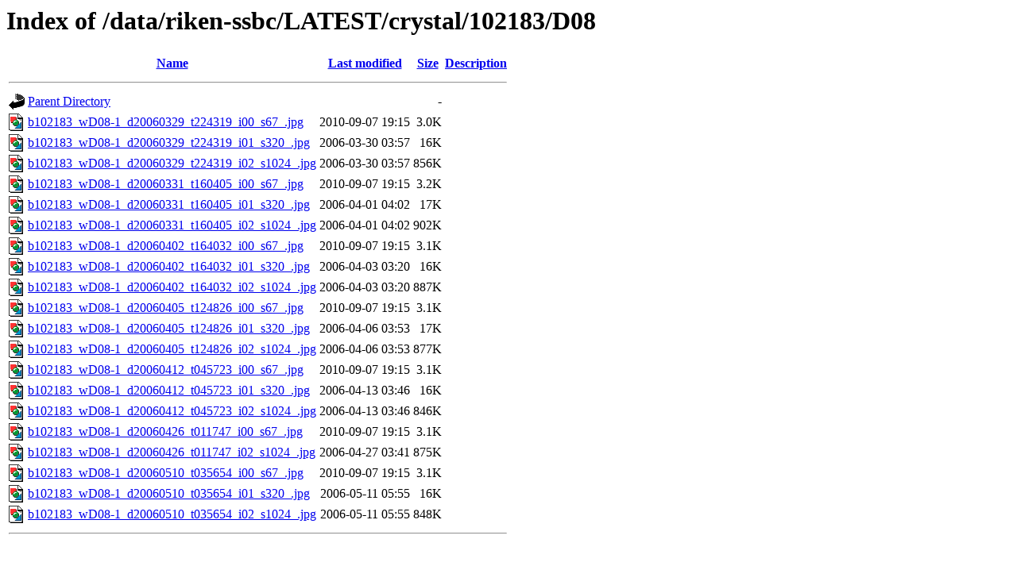

--- FILE ---
content_type: text/html;charset=UTF-8
request_url: http://dbarchive.biosciencedbc.jp/data/riken-ssbc/LATEST/crystal/102183/D08/
body_size: 6216
content:
<!DOCTYPE HTML PUBLIC "-//W3C//DTD HTML 3.2 Final//EN">
<html>
 <head>
  <title>Index of /data/riken-ssbc/LATEST/crystal/102183/D08</title>
 </head>
 <body>
<h1>Index of /data/riken-ssbc/LATEST/crystal/102183/D08</h1>
  <table>
   <tr><th valign="top"><img src="/icons/blank.gif" alt="[ICO]"></th><th><a href="?C=N;O=D">Name</a></th><th><a href="?C=M;O=A">Last modified</a></th><th><a href="?C=S;O=A">Size</a></th><th><a href="?C=D;O=A">Description</a></th></tr>
   <tr><th colspan="5"><hr></th></tr>
<tr><td valign="top"><img src="/icons/back.gif" alt="[PARENTDIR]"></td><td><a href="/data/riken-ssbc/LATEST/crystal/102183/">Parent Directory</a></td><td>&nbsp;</td><td align="right">  - </td><td>&nbsp;</td></tr>
<tr><td valign="top"><img src="/icons/image2.gif" alt="[IMG]"></td><td><a href="b102183_wD08-1_d20060329_t224319_i00_s67_.jpg">b102183_wD08-1_d20060329_t224319_i00_s67_.jpg</a></td><td align="right">2010-09-07 19:15  </td><td align="right">3.0K</td><td>&nbsp;</td></tr>
<tr><td valign="top"><img src="/icons/image2.gif" alt="[IMG]"></td><td><a href="b102183_wD08-1_d20060329_t224319_i01_s320_.jpg">b102183_wD08-1_d20060329_t224319_i01_s320_.jpg</a></td><td align="right">2006-03-30 03:57  </td><td align="right"> 16K</td><td>&nbsp;</td></tr>
<tr><td valign="top"><img src="/icons/image2.gif" alt="[IMG]"></td><td><a href="b102183_wD08-1_d20060329_t224319_i02_s1024_.jpg">b102183_wD08-1_d20060329_t224319_i02_s1024_.jpg</a></td><td align="right">2006-03-30 03:57  </td><td align="right">856K</td><td>&nbsp;</td></tr>
<tr><td valign="top"><img src="/icons/image2.gif" alt="[IMG]"></td><td><a href="b102183_wD08-1_d20060331_t160405_i00_s67_.jpg">b102183_wD08-1_d20060331_t160405_i00_s67_.jpg</a></td><td align="right">2010-09-07 19:15  </td><td align="right">3.2K</td><td>&nbsp;</td></tr>
<tr><td valign="top"><img src="/icons/image2.gif" alt="[IMG]"></td><td><a href="b102183_wD08-1_d20060331_t160405_i01_s320_.jpg">b102183_wD08-1_d20060331_t160405_i01_s320_.jpg</a></td><td align="right">2006-04-01 04:02  </td><td align="right"> 17K</td><td>&nbsp;</td></tr>
<tr><td valign="top"><img src="/icons/image2.gif" alt="[IMG]"></td><td><a href="b102183_wD08-1_d20060331_t160405_i02_s1024_.jpg">b102183_wD08-1_d20060331_t160405_i02_s1024_.jpg</a></td><td align="right">2006-04-01 04:02  </td><td align="right">902K</td><td>&nbsp;</td></tr>
<tr><td valign="top"><img src="/icons/image2.gif" alt="[IMG]"></td><td><a href="b102183_wD08-1_d20060402_t164032_i00_s67_.jpg">b102183_wD08-1_d20060402_t164032_i00_s67_.jpg</a></td><td align="right">2010-09-07 19:15  </td><td align="right">3.1K</td><td>&nbsp;</td></tr>
<tr><td valign="top"><img src="/icons/image2.gif" alt="[IMG]"></td><td><a href="b102183_wD08-1_d20060402_t164032_i01_s320_.jpg">b102183_wD08-1_d20060402_t164032_i01_s320_.jpg</a></td><td align="right">2006-04-03 03:20  </td><td align="right"> 16K</td><td>&nbsp;</td></tr>
<tr><td valign="top"><img src="/icons/image2.gif" alt="[IMG]"></td><td><a href="b102183_wD08-1_d20060402_t164032_i02_s1024_.jpg">b102183_wD08-1_d20060402_t164032_i02_s1024_.jpg</a></td><td align="right">2006-04-03 03:20  </td><td align="right">887K</td><td>&nbsp;</td></tr>
<tr><td valign="top"><img src="/icons/image2.gif" alt="[IMG]"></td><td><a href="b102183_wD08-1_d20060405_t124826_i00_s67_.jpg">b102183_wD08-1_d20060405_t124826_i00_s67_.jpg</a></td><td align="right">2010-09-07 19:15  </td><td align="right">3.1K</td><td>&nbsp;</td></tr>
<tr><td valign="top"><img src="/icons/image2.gif" alt="[IMG]"></td><td><a href="b102183_wD08-1_d20060405_t124826_i01_s320_.jpg">b102183_wD08-1_d20060405_t124826_i01_s320_.jpg</a></td><td align="right">2006-04-06 03:53  </td><td align="right"> 17K</td><td>&nbsp;</td></tr>
<tr><td valign="top"><img src="/icons/image2.gif" alt="[IMG]"></td><td><a href="b102183_wD08-1_d20060405_t124826_i02_s1024_.jpg">b102183_wD08-1_d20060405_t124826_i02_s1024_.jpg</a></td><td align="right">2006-04-06 03:53  </td><td align="right">877K</td><td>&nbsp;</td></tr>
<tr><td valign="top"><img src="/icons/image2.gif" alt="[IMG]"></td><td><a href="b102183_wD08-1_d20060412_t045723_i00_s67_.jpg">b102183_wD08-1_d20060412_t045723_i00_s67_.jpg</a></td><td align="right">2010-09-07 19:15  </td><td align="right">3.1K</td><td>&nbsp;</td></tr>
<tr><td valign="top"><img src="/icons/image2.gif" alt="[IMG]"></td><td><a href="b102183_wD08-1_d20060412_t045723_i01_s320_.jpg">b102183_wD08-1_d20060412_t045723_i01_s320_.jpg</a></td><td align="right">2006-04-13 03:46  </td><td align="right"> 16K</td><td>&nbsp;</td></tr>
<tr><td valign="top"><img src="/icons/image2.gif" alt="[IMG]"></td><td><a href="b102183_wD08-1_d20060412_t045723_i02_s1024_.jpg">b102183_wD08-1_d20060412_t045723_i02_s1024_.jpg</a></td><td align="right">2006-04-13 03:46  </td><td align="right">846K</td><td>&nbsp;</td></tr>
<tr><td valign="top"><img src="/icons/image2.gif" alt="[IMG]"></td><td><a href="b102183_wD08-1_d20060426_t011747_i00_s67_.jpg">b102183_wD08-1_d20060426_t011747_i00_s67_.jpg</a></td><td align="right">2010-09-07 19:15  </td><td align="right">3.1K</td><td>&nbsp;</td></tr>
<tr><td valign="top"><img src="/icons/image2.gif" alt="[IMG]"></td><td><a href="b102183_wD08-1_d20060426_t011747_i02_s1024_.jpg">b102183_wD08-1_d20060426_t011747_i02_s1024_.jpg</a></td><td align="right">2006-04-27 03:41  </td><td align="right">875K</td><td>&nbsp;</td></tr>
<tr><td valign="top"><img src="/icons/image2.gif" alt="[IMG]"></td><td><a href="b102183_wD08-1_d20060510_t035654_i00_s67_.jpg">b102183_wD08-1_d20060510_t035654_i00_s67_.jpg</a></td><td align="right">2010-09-07 19:15  </td><td align="right">3.1K</td><td>&nbsp;</td></tr>
<tr><td valign="top"><img src="/icons/image2.gif" alt="[IMG]"></td><td><a href="b102183_wD08-1_d20060510_t035654_i01_s320_.jpg">b102183_wD08-1_d20060510_t035654_i01_s320_.jpg</a></td><td align="right">2006-05-11 05:55  </td><td align="right"> 16K</td><td>&nbsp;</td></tr>
<tr><td valign="top"><img src="/icons/image2.gif" alt="[IMG]"></td><td><a href="b102183_wD08-1_d20060510_t035654_i02_s1024_.jpg">b102183_wD08-1_d20060510_t035654_i02_s1024_.jpg</a></td><td align="right">2006-05-11 05:55  </td><td align="right">848K</td><td>&nbsp;</td></tr>
   <tr><th colspan="5"><hr></th></tr>
</table>
</body></html>
